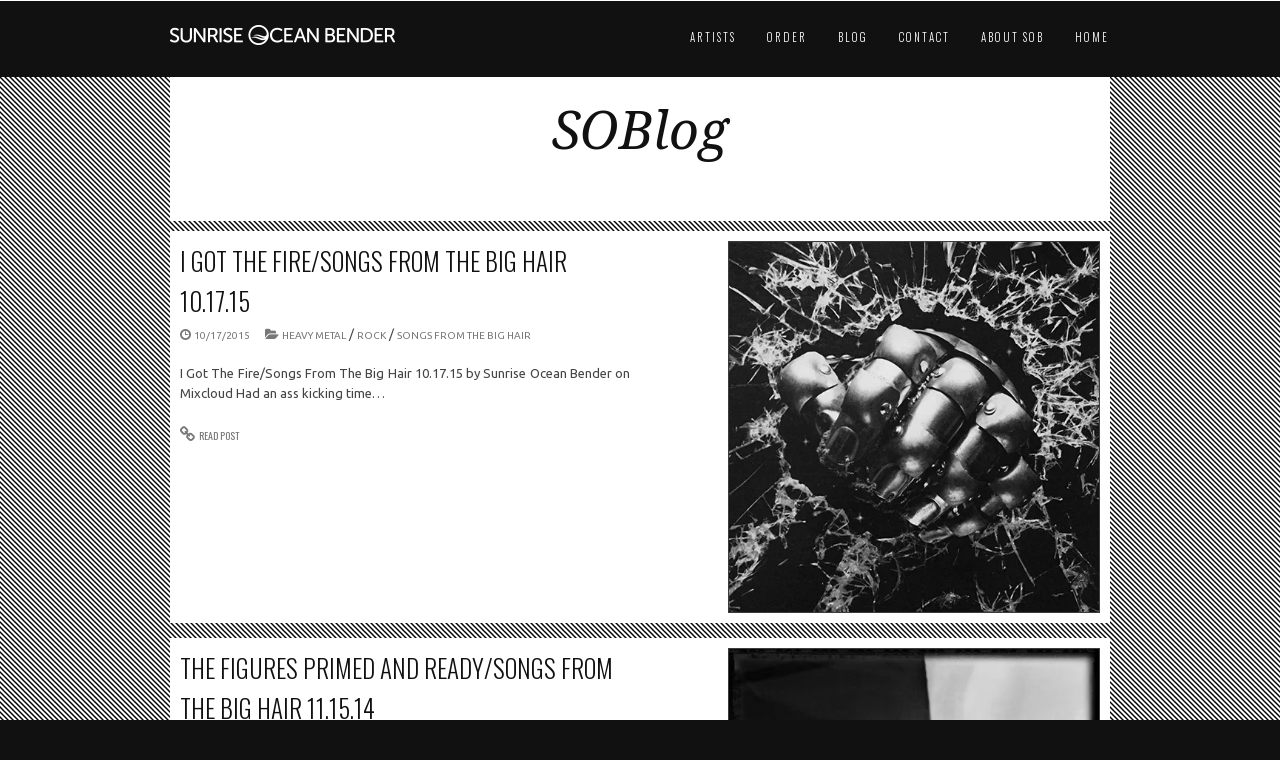

--- FILE ---
content_type: text/html; charset=UTF-8
request_url: http://www.sunriseoceanbender.com/tag/heavy-metal/
body_size: 32992
content:
<!doctype html>
<!--[if lt IE 7]> <html class="no-js ie6 oldie" lang="en-US"> <![endif]-->
<!--[if IE 7]>    <html class="no-js ie7 oldie" lang="en-US"> <![endif]-->
<!--[if IE 8]>    <html class="no-js ie8 oldie" lang="en-US"> <![endif]-->
<!--[if gt IE 8]><!--> <html lang="en-US"> <!--<![endif]-->
<head>
		<meta charset="UTF-8">
	<title>  Heavy Metal</title>	
	<meta name="description" content=""/>
			<link rel="shortcut icon" href="http://www.sunriseoceanbender.com/wp-content/uploads/2015/06/SOB_500sq.png">
		<meta name="viewport" content="width=device-width,initial-scale=1">
	<meta name='robots' content='max-image-preview:large' />
<link rel='dns-prefetch' href='//secure.gravatar.com' />
<link rel='dns-prefetch' href='//maps.google.com' />
<link rel='dns-prefetch' href='//fonts.googleapis.com' />
<link rel='dns-prefetch' href='//i0.wp.com' />
<link rel="alternate" type="application/rss+xml" title="Sunrise Ocean Bender &raquo; Feed" href="http://www.sunriseoceanbender.com/feed/" />
<link rel="alternate" type="application/rss+xml" title="Sunrise Ocean Bender &raquo; Comments Feed" href="http://www.sunriseoceanbender.com/comments/feed/" />
<link rel="alternate" type="application/rss+xml" title="Sunrise Ocean Bender &raquo; Heavy Metal Tag Feed" href="http://www.sunriseoceanbender.com/tag/heavy-metal/feed/" />
<script type="text/javascript">
window._wpemojiSettings = {"baseUrl":"https:\/\/s.w.org\/images\/core\/emoji\/14.0.0\/72x72\/","ext":".png","svgUrl":"https:\/\/s.w.org\/images\/core\/emoji\/14.0.0\/svg\/","svgExt":".svg","source":{"concatemoji":"http:\/\/www.sunriseoceanbender.com\/wp-includes\/js\/wp-emoji-release.min.js?ver=6.2.8"}};
/*! This file is auto-generated */
!function(e,a,t){var n,r,o,i=a.createElement("canvas"),p=i.getContext&&i.getContext("2d");function s(e,t){p.clearRect(0,0,i.width,i.height),p.fillText(e,0,0);e=i.toDataURL();return p.clearRect(0,0,i.width,i.height),p.fillText(t,0,0),e===i.toDataURL()}function c(e){var t=a.createElement("script");t.src=e,t.defer=t.type="text/javascript",a.getElementsByTagName("head")[0].appendChild(t)}for(o=Array("flag","emoji"),t.supports={everything:!0,everythingExceptFlag:!0},r=0;r<o.length;r++)t.supports[o[r]]=function(e){if(p&&p.fillText)switch(p.textBaseline="top",p.font="600 32px Arial",e){case"flag":return s("\ud83c\udff3\ufe0f\u200d\u26a7\ufe0f","\ud83c\udff3\ufe0f\u200b\u26a7\ufe0f")?!1:!s("\ud83c\uddfa\ud83c\uddf3","\ud83c\uddfa\u200b\ud83c\uddf3")&&!s("\ud83c\udff4\udb40\udc67\udb40\udc62\udb40\udc65\udb40\udc6e\udb40\udc67\udb40\udc7f","\ud83c\udff4\u200b\udb40\udc67\u200b\udb40\udc62\u200b\udb40\udc65\u200b\udb40\udc6e\u200b\udb40\udc67\u200b\udb40\udc7f");case"emoji":return!s("\ud83e\udef1\ud83c\udffb\u200d\ud83e\udef2\ud83c\udfff","\ud83e\udef1\ud83c\udffb\u200b\ud83e\udef2\ud83c\udfff")}return!1}(o[r]),t.supports.everything=t.supports.everything&&t.supports[o[r]],"flag"!==o[r]&&(t.supports.everythingExceptFlag=t.supports.everythingExceptFlag&&t.supports[o[r]]);t.supports.everythingExceptFlag=t.supports.everythingExceptFlag&&!t.supports.flag,t.DOMReady=!1,t.readyCallback=function(){t.DOMReady=!0},t.supports.everything||(n=function(){t.readyCallback()},a.addEventListener?(a.addEventListener("DOMContentLoaded",n,!1),e.addEventListener("load",n,!1)):(e.attachEvent("onload",n),a.attachEvent("onreadystatechange",function(){"complete"===a.readyState&&t.readyCallback()})),(e=t.source||{}).concatemoji?c(e.concatemoji):e.wpemoji&&e.twemoji&&(c(e.twemoji),c(e.wpemoji)))}(window,document,window._wpemojiSettings);
</script>
<style type="text/css">
img.wp-smiley,
img.emoji {
	display: inline !important;
	border: none !important;
	box-shadow: none !important;
	height: 1em !important;
	width: 1em !important;
	margin: 0 0.07em !important;
	vertical-align: -0.1em !important;
	background: none !important;
	padding: 0 !important;
}
</style>
	<link rel='stylesheet' id='wp-block-library-css' href='http://www.sunriseoceanbender.com/wp-includes/css/dist/block-library/style.min.css?ver=6.2.8' type='text/css' media='all' />
<style id='wp-block-library-inline-css' type='text/css'>
.has-text-align-justify{text-align:justify;}
</style>
<link rel='stylesheet' id='mediaelement-css' href='http://www.sunriseoceanbender.com/wp-includes/js/mediaelement/mediaelementplayer-legacy.min.css?ver=4.2.17' type='text/css' media='all' />
<link rel='stylesheet' id='wp-mediaelement-css' href='http://www.sunriseoceanbender.com/wp-includes/js/mediaelement/wp-mediaelement.min.css?ver=6.2.8' type='text/css' media='all' />
<link rel='stylesheet' id='classic-theme-styles-css' href='http://www.sunriseoceanbender.com/wp-includes/css/classic-themes.min.css?ver=6.2.8' type='text/css' media='all' />
<style id='global-styles-inline-css' type='text/css'>
body{--wp--preset--color--black: #000000;--wp--preset--color--cyan-bluish-gray: #abb8c3;--wp--preset--color--white: #ffffff;--wp--preset--color--pale-pink: #f78da7;--wp--preset--color--vivid-red: #cf2e2e;--wp--preset--color--luminous-vivid-orange: #ff6900;--wp--preset--color--luminous-vivid-amber: #fcb900;--wp--preset--color--light-green-cyan: #7bdcb5;--wp--preset--color--vivid-green-cyan: #00d084;--wp--preset--color--pale-cyan-blue: #8ed1fc;--wp--preset--color--vivid-cyan-blue: #0693e3;--wp--preset--color--vivid-purple: #9b51e0;--wp--preset--gradient--vivid-cyan-blue-to-vivid-purple: linear-gradient(135deg,rgba(6,147,227,1) 0%,rgb(155,81,224) 100%);--wp--preset--gradient--light-green-cyan-to-vivid-green-cyan: linear-gradient(135deg,rgb(122,220,180) 0%,rgb(0,208,130) 100%);--wp--preset--gradient--luminous-vivid-amber-to-luminous-vivid-orange: linear-gradient(135deg,rgba(252,185,0,1) 0%,rgba(255,105,0,1) 100%);--wp--preset--gradient--luminous-vivid-orange-to-vivid-red: linear-gradient(135deg,rgba(255,105,0,1) 0%,rgb(207,46,46) 100%);--wp--preset--gradient--very-light-gray-to-cyan-bluish-gray: linear-gradient(135deg,rgb(238,238,238) 0%,rgb(169,184,195) 100%);--wp--preset--gradient--cool-to-warm-spectrum: linear-gradient(135deg,rgb(74,234,220) 0%,rgb(151,120,209) 20%,rgb(207,42,186) 40%,rgb(238,44,130) 60%,rgb(251,105,98) 80%,rgb(254,248,76) 100%);--wp--preset--gradient--blush-light-purple: linear-gradient(135deg,rgb(255,206,236) 0%,rgb(152,150,240) 100%);--wp--preset--gradient--blush-bordeaux: linear-gradient(135deg,rgb(254,205,165) 0%,rgb(254,45,45) 50%,rgb(107,0,62) 100%);--wp--preset--gradient--luminous-dusk: linear-gradient(135deg,rgb(255,203,112) 0%,rgb(199,81,192) 50%,rgb(65,88,208) 100%);--wp--preset--gradient--pale-ocean: linear-gradient(135deg,rgb(255,245,203) 0%,rgb(182,227,212) 50%,rgb(51,167,181) 100%);--wp--preset--gradient--electric-grass: linear-gradient(135deg,rgb(202,248,128) 0%,rgb(113,206,126) 100%);--wp--preset--gradient--midnight: linear-gradient(135deg,rgb(2,3,129) 0%,rgb(40,116,252) 100%);--wp--preset--duotone--dark-grayscale: url('#wp-duotone-dark-grayscale');--wp--preset--duotone--grayscale: url('#wp-duotone-grayscale');--wp--preset--duotone--purple-yellow: url('#wp-duotone-purple-yellow');--wp--preset--duotone--blue-red: url('#wp-duotone-blue-red');--wp--preset--duotone--midnight: url('#wp-duotone-midnight');--wp--preset--duotone--magenta-yellow: url('#wp-duotone-magenta-yellow');--wp--preset--duotone--purple-green: url('#wp-duotone-purple-green');--wp--preset--duotone--blue-orange: url('#wp-duotone-blue-orange');--wp--preset--font-size--small: 13px;--wp--preset--font-size--medium: 20px;--wp--preset--font-size--large: 36px;--wp--preset--font-size--x-large: 42px;--wp--preset--spacing--20: 0.44rem;--wp--preset--spacing--30: 0.67rem;--wp--preset--spacing--40: 1rem;--wp--preset--spacing--50: 1.5rem;--wp--preset--spacing--60: 2.25rem;--wp--preset--spacing--70: 3.38rem;--wp--preset--spacing--80: 5.06rem;--wp--preset--shadow--natural: 6px 6px 9px rgba(0, 0, 0, 0.2);--wp--preset--shadow--deep: 12px 12px 50px rgba(0, 0, 0, 0.4);--wp--preset--shadow--sharp: 6px 6px 0px rgba(0, 0, 0, 0.2);--wp--preset--shadow--outlined: 6px 6px 0px -3px rgba(255, 255, 255, 1), 6px 6px rgba(0, 0, 0, 1);--wp--preset--shadow--crisp: 6px 6px 0px rgba(0, 0, 0, 1);}:where(.is-layout-flex){gap: 0.5em;}body .is-layout-flow > .alignleft{float: left;margin-inline-start: 0;margin-inline-end: 2em;}body .is-layout-flow > .alignright{float: right;margin-inline-start: 2em;margin-inline-end: 0;}body .is-layout-flow > .aligncenter{margin-left: auto !important;margin-right: auto !important;}body .is-layout-constrained > .alignleft{float: left;margin-inline-start: 0;margin-inline-end: 2em;}body .is-layout-constrained > .alignright{float: right;margin-inline-start: 2em;margin-inline-end: 0;}body .is-layout-constrained > .aligncenter{margin-left: auto !important;margin-right: auto !important;}body .is-layout-constrained > :where(:not(.alignleft):not(.alignright):not(.alignfull)){max-width: var(--wp--style--global--content-size);margin-left: auto !important;margin-right: auto !important;}body .is-layout-constrained > .alignwide{max-width: var(--wp--style--global--wide-size);}body .is-layout-flex{display: flex;}body .is-layout-flex{flex-wrap: wrap;align-items: center;}body .is-layout-flex > *{margin: 0;}:where(.wp-block-columns.is-layout-flex){gap: 2em;}.has-black-color{color: var(--wp--preset--color--black) !important;}.has-cyan-bluish-gray-color{color: var(--wp--preset--color--cyan-bluish-gray) !important;}.has-white-color{color: var(--wp--preset--color--white) !important;}.has-pale-pink-color{color: var(--wp--preset--color--pale-pink) !important;}.has-vivid-red-color{color: var(--wp--preset--color--vivid-red) !important;}.has-luminous-vivid-orange-color{color: var(--wp--preset--color--luminous-vivid-orange) !important;}.has-luminous-vivid-amber-color{color: var(--wp--preset--color--luminous-vivid-amber) !important;}.has-light-green-cyan-color{color: var(--wp--preset--color--light-green-cyan) !important;}.has-vivid-green-cyan-color{color: var(--wp--preset--color--vivid-green-cyan) !important;}.has-pale-cyan-blue-color{color: var(--wp--preset--color--pale-cyan-blue) !important;}.has-vivid-cyan-blue-color{color: var(--wp--preset--color--vivid-cyan-blue) !important;}.has-vivid-purple-color{color: var(--wp--preset--color--vivid-purple) !important;}.has-black-background-color{background-color: var(--wp--preset--color--black) !important;}.has-cyan-bluish-gray-background-color{background-color: var(--wp--preset--color--cyan-bluish-gray) !important;}.has-white-background-color{background-color: var(--wp--preset--color--white) !important;}.has-pale-pink-background-color{background-color: var(--wp--preset--color--pale-pink) !important;}.has-vivid-red-background-color{background-color: var(--wp--preset--color--vivid-red) !important;}.has-luminous-vivid-orange-background-color{background-color: var(--wp--preset--color--luminous-vivid-orange) !important;}.has-luminous-vivid-amber-background-color{background-color: var(--wp--preset--color--luminous-vivid-amber) !important;}.has-light-green-cyan-background-color{background-color: var(--wp--preset--color--light-green-cyan) !important;}.has-vivid-green-cyan-background-color{background-color: var(--wp--preset--color--vivid-green-cyan) !important;}.has-pale-cyan-blue-background-color{background-color: var(--wp--preset--color--pale-cyan-blue) !important;}.has-vivid-cyan-blue-background-color{background-color: var(--wp--preset--color--vivid-cyan-blue) !important;}.has-vivid-purple-background-color{background-color: var(--wp--preset--color--vivid-purple) !important;}.has-black-border-color{border-color: var(--wp--preset--color--black) !important;}.has-cyan-bluish-gray-border-color{border-color: var(--wp--preset--color--cyan-bluish-gray) !important;}.has-white-border-color{border-color: var(--wp--preset--color--white) !important;}.has-pale-pink-border-color{border-color: var(--wp--preset--color--pale-pink) !important;}.has-vivid-red-border-color{border-color: var(--wp--preset--color--vivid-red) !important;}.has-luminous-vivid-orange-border-color{border-color: var(--wp--preset--color--luminous-vivid-orange) !important;}.has-luminous-vivid-amber-border-color{border-color: var(--wp--preset--color--luminous-vivid-amber) !important;}.has-light-green-cyan-border-color{border-color: var(--wp--preset--color--light-green-cyan) !important;}.has-vivid-green-cyan-border-color{border-color: var(--wp--preset--color--vivid-green-cyan) !important;}.has-pale-cyan-blue-border-color{border-color: var(--wp--preset--color--pale-cyan-blue) !important;}.has-vivid-cyan-blue-border-color{border-color: var(--wp--preset--color--vivid-cyan-blue) !important;}.has-vivid-purple-border-color{border-color: var(--wp--preset--color--vivid-purple) !important;}.has-vivid-cyan-blue-to-vivid-purple-gradient-background{background: var(--wp--preset--gradient--vivid-cyan-blue-to-vivid-purple) !important;}.has-light-green-cyan-to-vivid-green-cyan-gradient-background{background: var(--wp--preset--gradient--light-green-cyan-to-vivid-green-cyan) !important;}.has-luminous-vivid-amber-to-luminous-vivid-orange-gradient-background{background: var(--wp--preset--gradient--luminous-vivid-amber-to-luminous-vivid-orange) !important;}.has-luminous-vivid-orange-to-vivid-red-gradient-background{background: var(--wp--preset--gradient--luminous-vivid-orange-to-vivid-red) !important;}.has-very-light-gray-to-cyan-bluish-gray-gradient-background{background: var(--wp--preset--gradient--very-light-gray-to-cyan-bluish-gray) !important;}.has-cool-to-warm-spectrum-gradient-background{background: var(--wp--preset--gradient--cool-to-warm-spectrum) !important;}.has-blush-light-purple-gradient-background{background: var(--wp--preset--gradient--blush-light-purple) !important;}.has-blush-bordeaux-gradient-background{background: var(--wp--preset--gradient--blush-bordeaux) !important;}.has-luminous-dusk-gradient-background{background: var(--wp--preset--gradient--luminous-dusk) !important;}.has-pale-ocean-gradient-background{background: var(--wp--preset--gradient--pale-ocean) !important;}.has-electric-grass-gradient-background{background: var(--wp--preset--gradient--electric-grass) !important;}.has-midnight-gradient-background{background: var(--wp--preset--gradient--midnight) !important;}.has-small-font-size{font-size: var(--wp--preset--font-size--small) !important;}.has-medium-font-size{font-size: var(--wp--preset--font-size--medium) !important;}.has-large-font-size{font-size: var(--wp--preset--font-size--large) !important;}.has-x-large-font-size{font-size: var(--wp--preset--font-size--x-large) !important;}
.wp-block-navigation a:where(:not(.wp-element-button)){color: inherit;}
:where(.wp-block-columns.is-layout-flex){gap: 2em;}
.wp-block-pullquote{font-size: 1.5em;line-height: 1.6;}
</style>
<link rel='stylesheet' id='ebor-font1-css' href='http://fonts.googleapis.com/css?family=Oswald%3A400%2C300%2C700&#038;ver=6.2.8' type='text/css' media='all' />
<link rel='stylesheet' id='ebor-font2-css' href='http://fonts.googleapis.com/css?family=Droid+Serif%3A400italic%2C700italic&#038;ver=6.2.8' type='text/css' media='all' />
<link rel='stylesheet' id='ebor-font3-css' href='http://fonts.googleapis.com/css?family=Ubuntu&#038;ver=6.2.8' type='text/css' media='all' />
<link rel='stylesheet' id='ebor-mediaelementplayer-css' href='http://www.sunriseoceanbender.com/wp-content/themes/montreal/player/skin/mediaelementplayer.css?ver=6.2.8' type='text/css' media='all' />
<link rel='stylesheet' id='ebor-plugins-css' href='http://www.sunriseoceanbender.com/wp-content/themes/montreal/css/plugins.css?ver=6.2.8' type='text/css' media='all' />
<link rel='stylesheet' id='ebor-styles-css' href='http://www.sunriseoceanbender.com/wp-content/themes/montreal/styles.php?ver=6.2.8' type='text/css' media='all' />
<link rel='stylesheet' id='ebor-style-css' href='http://www.sunriseoceanbender.com/wp-content/themes/montreal/style.css?ver=6.2.8' type='text/css' media='all' />
<link rel='stylesheet' id='ebor-custom-css' href='http://www.sunriseoceanbender.com/wp-content/themes/montreal/custom.css?ver=6.2.8' type='text/css' media='all' />
<link rel='stylesheet' id='jetpack_css-css' href='http://www.sunriseoceanbender.com/wp-content/plugins/jetpack/css/jetpack.css?ver=12.0.2' type='text/css' media='all' />
<script type='text/javascript' src='http://www.sunriseoceanbender.com/wp-includes/js/jquery/jquery.min.js?ver=3.6.4' id='jquery-core-js'></script>
<script type='text/javascript' src='http://www.sunriseoceanbender.com/wp-includes/js/jquery/jquery-migrate.min.js?ver=3.4.0' id='jquery-migrate-js'></script>
<script type='text/javascript' src='http://www.sunriseoceanbender.com/wp-content/themes/montreal/js/libs/modernizr-2.0.6.min.js?ver=6.2.8' id='ebor-modernizr-js'></script>
<script type='text/javascript' src='http://www.sunriseoceanbender.com/wp-content/themes/montreal/player/lib/mediaelement.js?ver=6.2.8' id='ebor-mediaelement-js'></script>
<script type='text/javascript' src='http://www.sunriseoceanbender.com/wp-content/themes/montreal/player/lib/mediaelementplayer.js?ver=6.2.8' id='ebor-mediaelementplayer-js'></script>
<link rel="https://api.w.org/" href="http://www.sunriseoceanbender.com/wp-json/" /><link rel="alternate" type="application/json" href="http://www.sunriseoceanbender.com/wp-json/wp/v2/tags/169" /><link rel="EditURI" type="application/rsd+xml" title="RSD" href="http://www.sunriseoceanbender.com/xmlrpc.php?rsd" />
<link rel="wlwmanifest" type="application/wlwmanifest+xml" href="http://www.sunriseoceanbender.com/wp-includes/wlwmanifest.xml" />
<meta name="generator" content="WordPress 6.2.8" />
	<style>img#wpstats{display:none}</style>
		<!--[if lt IE 9]><script src="http://html5shim.googlecode.com/svn/trunk/html5.js"></script><![endif]-->
<!-- Jetpack Open Graph Tags -->
<meta property="og:type" content="website" />
<meta property="og:title" content="Heavy Metal &#8211; Sunrise Ocean Bender" />
<meta property="og:url" content="http://www.sunriseoceanbender.com/tag/heavy-metal/" />
<meta property="og:site_name" content="Sunrise Ocean Bender" />
<meta property="og:image" content="https://i0.wp.com/www.sunriseoceanbender.com/wp-content/uploads/2015/06/cropped-SOB_500sq.png?fit=512%2C512" />
<meta property="og:image:width" content="512" />
<meta property="og:image:height" content="512" />
<meta property="og:image:alt" content="" />
<meta property="og:locale" content="en_US" />
<meta name="twitter:creator" content="@mr_atavist" />

<!-- End Jetpack Open Graph Tags -->
<link rel="icon" href="https://i0.wp.com/www.sunriseoceanbender.com/wp-content/uploads/2015/06/cropped-SOB_500sq.png?fit=32%2C32" sizes="32x32" />
<link rel="icon" href="https://i0.wp.com/www.sunriseoceanbender.com/wp-content/uploads/2015/06/cropped-SOB_500sq.png?fit=192%2C192" sizes="192x192" />
<link rel="apple-touch-icon" href="https://i0.wp.com/www.sunriseoceanbender.com/wp-content/uploads/2015/06/cropped-SOB_500sq.png?fit=180%2C180" />
<meta name="msapplication-TileImage" content="https://i0.wp.com/www.sunriseoceanbender.com/wp-content/uploads/2015/06/cropped-SOB_500sq.png?fit=270%2C270" />
</head>
<body class="archive tag tag-heavy-metal tag-169">

<header>
	<div class="container">
		<section class="row">
	
			<div class="four columns">
				<a href="http://www.sunriseoceanbender.com"><img class="scale-with-grid-logo" src="http://www.sunriseoceanbender.com/wp-content/uploads/2015/06/SITE-top_V1.png" alt="Logo" /></a>
			</div>
	
		<div class="eight columns">
		
			<nav id="navigationmain">
				<ul id="menu" class="menu"><li id="menu-item-89" class="menu-item menu-item-type-post_type menu-item-object-page menu-item-has-children menu-item-89"><a href="http://www.sunriseoceanbender.com/artists-2/">Artists</a>
<ul class="sub-menu">
	<li id="menu-item-2265" class="menu-item menu-item-type-custom menu-item-object-custom menu-item-2265"><a href="http://www.sunriseoceanbender.com/portfolio/chef-menteur/">Chef Menteur</a></li>
	<li id="menu-item-2264" class="menu-item menu-item-type-custom menu-item-object-custom menu-item-2264"><a href="http://www.sunriseoceanbender.com/portfolio/dead-sea-apes/">Dead Sea Apes</a></li>
	<li id="menu-item-2263" class="menu-item menu-item-type-custom menu-item-object-custom menu-item-2263"><a href="http://www.sunriseoceanbender.com/portfolio/e-gone/">E GONE</a></li>
	<li id="menu-item-2262" class="menu-item menu-item-type-custom menu-item-object-custom menu-item-2262"><a href="http://www.sunriseoceanbender.com/portfolio/evening-fires/">Evening Fires</a></li>
	<li id="menu-item-4097" class="menu-item menu-item-type-custom menu-item-object-custom menu-item-4097"><a href="http://www.sunriseoceanbender.com/portfolio/the-final-age/">The Final Age</a></li>
	<li id="menu-item-2664" class="menu-item menu-item-type-custom menu-item-object-custom menu-item-2664"><a href="http://www.sunriseoceanbender.com/portfolio/juju/">JuJu</a></li>
	<li id="menu-item-3609" class="menu-item menu-item-type-custom menu-item-object-custom menu-item-3609"><a href="http://www.sunriseoceanbender.com/portfolio/lamagaia/">Lamagaia</a></li>
	<li id="menu-item-2261" class="menu-item menu-item-type-custom menu-item-object-custom menu-item-2261"><a href="http://www.sunriseoceanbender.com/portfolio/the-movements/">The Movements</a></li>
	<li id="menu-item-5018" class="menu-item menu-item-type-custom menu-item-object-custom menu-item-5018"><a href="http://www.sunriseoceanbender.com/portfolio/steve-palmer/">Steve Palmer</a></li>
	<li id="menu-item-4280" class="menu-item menu-item-type-custom menu-item-object-custom menu-item-4280"><a href="http://www.sunriseoceanbender.com/portfolio/prana-crafter/">Prana Crafter</a></li>
	<li id="menu-item-5687" class="menu-item menu-item-type-custom menu-item-object-custom menu-item-5687"><a href="http://www.sunriseoceanbender.com/portfolio/primordial-undermind/">Primordial Undermind</a></li>
	<li id="menu-item-2465" class="menu-item menu-item-type-custom menu-item-object-custom menu-item-2465"><a href="http://www.sunriseoceanbender.com/portfolio/sons-of-the-void/">Sons of the Void</a></li>
	<li id="menu-item-4616" class="menu-item menu-item-type-custom menu-item-object-custom menu-item-4616"><a href="http://www.sunriseoceanbender.com/portfolio/tengger/">Tengger</a></li>
</ul>
</li>
<li id="menu-item-605" class="menu-item menu-item-type-custom menu-item-object-custom menu-item-has-children menu-item-605"><a>Order</a>
<ul class="sub-menu">
	<li id="menu-item-2685" class="menu-item menu-item-type-custom menu-item-object-custom menu-item-2685"><a href="http://sunriseoceanbender.bigcartel.com">Store</a></li>
	<li id="menu-item-2376" class="menu-item menu-item-type-custom menu-item-object-custom menu-item-2376"><a href="https://sunriseoceanbender.bandcamp.com/">BandCamp</a></li>
</ul>
</li>
<li id="menu-item-406" class="menu-item menu-item-type-post_type menu-item-object-page current_page_parent menu-item-has-children menu-item-406"><a href="http://www.sunriseoceanbender.com/sob-news/">Blog</a>
<ul class="sub-menu">
	<li id="menu-item-1447" class="menu-item menu-item-type-custom menu-item-object-custom menu-item-1447"><a href="http://www.sunriseoceanbender.com/category/sob-records/press/">Press</a></li>
	<li id="menu-item-2682" class="menu-item menu-item-type-taxonomy menu-item-object-category menu-item-2682"><a href="http://www.sunriseoceanbender.com/category/sob-radio/podcast/">Podcast</a></li>
	<li id="menu-item-2314" class="menu-item menu-item-type-post_type menu-item-object-page menu-item-2314"><a href="http://www.sunriseoceanbender.com/video/">Video</a></li>
</ul>
</li>
<li id="menu-item-145" class="menu-item menu-item-type-post_type menu-item-object-page menu-item-145"><a href="http://www.sunriseoceanbender.com/contact/">Contact</a></li>
<li id="menu-item-90" class="menu-item menu-item-type-post_type menu-item-object-page menu-item-90"><a href="http://www.sunriseoceanbender.com/about/">About SOB</a></li>
<li id="menu-item-5040" class="menu-item menu-item-type-post_type menu-item-object-page menu-item-home menu-item-5040"><a href="http://www.sunriseoceanbender.com/">Home</a></li>
</ul>			</nav>
	
		</div>
		
		</section>
	</div>
</header>
<div class="container bigtoppadding bigbottompadding" style="background:url(http://www.sunriseoceanbender.com/wp-content/themes/montreal/images/stripes.png);">

	<section class="row white bigpadding smallbottommargin">
		<h2 class="center italic blacktext">SOBlog</h2>
	</section>

				
			<article class="row blogArticle white post-2947 post type-post status-publish format-standard has-post-thumbnail hentry category-dr-atavist category-podcast tag-heavy-metal tag-rock tag-songs-from-the-big-hair">
			
				<div class="six columns">
	
					<h4 class="blacktext light uppercase">I Got The Fire/Songs From The Big Hair 10.17.15</h4>
	
					<p>
						<i class="icon-time greytext"></i>
						<a class="smallfont greytext" href="#">10/17/2015</a>
						&nbsp; &nbsp; <i class="greytext icon-folder-open"></i>
						<a href="http://www.sunriseoceanbender.com/tag/heavy-metal/" rel="tag">Heavy Metal</a> / <a href="http://www.sunriseoceanbender.com/tag/rock/" rel="tag">rock</a> / <a href="http://www.sunriseoceanbender.com/tag/songs-from-the-big-hair/" rel="tag">Songs From the Big Hair</a>					</p>
	
					<p class="meta">
						 <p>I Got The Fire/Songs From The Big Hair 10.17.15 by Sunrise Ocean Bender on Mixcloud Had an ass kicking time&#8230;</p>
						 <i class="greytext icon-link"></i> <a class="smallfont greytext" href="http://www.sunriseoceanbender.com/i-got-the-firesongs-from-the-big-hair-10-17-15/">READ POST</a>
					</p>
					
				</div>
	
				<div class="five columns push_one">
					<a href="http://www.sunriseoceanbender.com/i-got-the-firesongs-from-the-big-hair-10-17-15/"><img width="500" height="500" src="http://www.sunriseoceanbender.com/wp-content/uploads/2015/10/BigHair-10-17-15.jpg" class="attachment-post-thumbnail size-post-thumbnail wp-post-image" alt="" decoding="async" loading="lazy" srcset="https://i0.wp.com/www.sunriseoceanbender.com/wp-content/uploads/2015/10/BigHair-10-17-15.jpg?w=500 500w, https://i0.wp.com/www.sunriseoceanbender.com/wp-content/uploads/2015/10/BigHair-10-17-15.jpg?resize=150%2C150 150w, https://i0.wp.com/www.sunriseoceanbender.com/wp-content/uploads/2015/10/BigHair-10-17-15.jpg?resize=300%2C300 300w, https://i0.wp.com/www.sunriseoceanbender.com/wp-content/uploads/2015/10/BigHair-10-17-15.jpg?resize=50%2C50 50w" sizes="(max-width: 500px) 100vw, 500px" /></a>
				</div>
			
			</article>
			
				
			<article class="row blogArticle white post-1969 post type-post status-publish format-standard has-post-thumbnail hentry category-dr-atavist category-podcast tag-80s tag-heavy-metal tag-nwobh tag-rock tag-songs-from-the-big-hair">
			
				<div class="six columns">
	
					<h4 class="blacktext light uppercase">The Figures Primed And Ready/Songs From The Big Hair 11.15.14</h4>
	
					<p>
						<i class="icon-time greytext"></i>
						<a class="smallfont greytext" href="#">11/16/2014</a>
						&nbsp; &nbsp; <i class="greytext icon-folder-open"></i>
						<a href="http://www.sunriseoceanbender.com/tag/80s/" rel="tag">80s</a> / <a href="http://www.sunriseoceanbender.com/tag/heavy-metal/" rel="tag">Heavy Metal</a> / <a href="http://www.sunriseoceanbender.com/tag/nwobh/" rel="tag">NWOBH</a> / <a href="http://www.sunriseoceanbender.com/tag/rock/" rel="tag">rock</a> / <a href="http://www.sunriseoceanbender.com/tag/songs-from-the-big-hair/" rel="tag">Songs From the Big Hair</a>					</p>
	
					<p class="meta">
						 <p>The Figures Primed And Ready/Songs From the Big Hair 11.15.14 by Sunrise Ocean Bender on Mixcloud &nbsp; Had a blast&#8230;</p>
						 <i class="greytext icon-link"></i> <a class="smallfont greytext" href="http://www.sunriseoceanbender.com/the-figures-primed-and-readysongs-from-the-big-hair-11-15-14/">READ POST</a>
					</p>
					
				</div>
	
				<div class="five columns push_one">
					<a href="http://www.sunriseoceanbender.com/the-figures-primed-and-readysongs-from-the-big-hair-11-15-14/"><img width="500" height="500" src="http://www.sunriseoceanbender.com/wp-content/uploads/2014/11/SFTBH-11-15-14.jpg" class="attachment-post-thumbnail size-post-thumbnail wp-post-image" alt="" decoding="async" loading="lazy" srcset="https://i0.wp.com/www.sunriseoceanbender.com/wp-content/uploads/2014/11/SFTBH-11-15-14.jpg?w=500 500w, https://i0.wp.com/www.sunriseoceanbender.com/wp-content/uploads/2014/11/SFTBH-11-15-14.jpg?resize=150%2C150 150w, https://i0.wp.com/www.sunriseoceanbender.com/wp-content/uploads/2014/11/SFTBH-11-15-14.jpg?resize=300%2C300 300w, https://i0.wp.com/www.sunriseoceanbender.com/wp-content/uploads/2014/11/SFTBH-11-15-14.jpg?resize=50%2C50 50w" sizes="(max-width: 500px) 100vw, 500px" /></a>
				</div>
			
			</article>
			
		
	<section class="row">
			</section>
	
</div>


<footer class="black">
	<div class="container">
	
		<div class="row bigtoppadding">
					</div>
		
		<div class="greyhorizontal midmargin"></div>
		
		<div class="row">
		
			<div class="four columns">
				<p class="greytext meta">
					 © 2026 <a href="http://www.sunriseoceanbender.com" class="greytext meta">Sunrise Ocean Bender</a> 				</p>
			</div>
			
			<div class="five columns">
				<div class="meta">
					<ul id="menu-footer" class="menu"><li id="menu-item-94" class="menu-item menu-item-type-post_type menu-item-object-page menu-item-94"><a href="http://www.sunriseoceanbender.com/artists-2/">Artists</a></li>
<li id="menu-item-604" class="menu-item menu-item-type-custom menu-item-object-custom menu-item-has-children menu-item-604"><a>Order</a>
<ul class="sub-menu">
	<li id="menu-item-2686" class="menu-item menu-item-type-custom menu-item-object-custom menu-item-2686"><a href="http://sunriseoceanbender.bigcartel.com">Store</a></li>
	<li id="menu-item-2377" class="menu-item menu-item-type-custom menu-item-object-custom menu-item-2377"><a href="https://sunriseoceanbender.bandcamp.com/">BandCamp</a></li>
</ul>
</li>
<li id="menu-item-407" class="menu-item menu-item-type-post_type menu-item-object-page current_page_parent menu-item-has-children menu-item-407"><a href="http://www.sunriseoceanbender.com/sob-news/">Blog</a>
<ul class="sub-menu">
	<li id="menu-item-1448" class="menu-item menu-item-type-custom menu-item-object-custom menu-item-1448"><a href="http://www.sunriseoceanbender.com/category/sob-records/press/">Press</a></li>
	<li id="menu-item-2315" class="menu-item menu-item-type-post_type menu-item-object-page menu-item-2315"><a href="http://www.sunriseoceanbender.com/video/">Video</a></li>
	<li id="menu-item-2684" class="menu-item menu-item-type-taxonomy menu-item-object-category menu-item-2684"><a href="http://www.sunriseoceanbender.com/category/sob-radio/podcast/">Podcast</a></li>
</ul>
</li>
<li id="menu-item-146" class="menu-item menu-item-type-post_type menu-item-object-page menu-item-146"><a href="http://www.sunriseoceanbender.com/contact/">Contact</a></li>
<li id="menu-item-95" class="menu-item menu-item-type-post_type menu-item-object-page menu-item-95"><a href="http://www.sunriseoceanbender.com/about/">About SOB</a></li>
<li id="menu-item-5041" class="menu-item menu-item-type-post_type menu-item-object-page menu-item-home menu-item-5041"><a href="http://www.sunriseoceanbender.com/">Home</a></li>
</ul>				</div>
			</div>
			
			<div class="three columns right">
				<p class="meta">
					<a href="http://facebook.com/sunriseoceanbender" class="greytext" target="_blank">Facebook</a> / &nbsp; 					<a href="http://twitter.com/SOB_Records" class="greytext" target="_blank">Twitter</a> / &nbsp; 									</p>
			</div>
			
		</div>
		
	</div>
</footer>

<script type='text/javascript' src='http://www.sunriseoceanbender.com/wp-content/plugins/jetpack/_inc/build/photon/photon.min.js?ver=20191001' id='jetpack-photon-js'></script>
<script type='text/javascript' src='http://maps.google.com/maps/api/js?sensor=true&#038;ver=6.2.8' id='ebor-maps-js'></script>
<script type='text/javascript' src='http://www.sunriseoceanbender.com/wp-content/themes/montreal/js/libs/gumby.min.js?ver=6.2.8' id='ebor-gumby-js'></script>
<script type='text/javascript' src='http://www.sunriseoceanbender.com/wp-content/themes/montreal/js/libs/gumby.tabs.js?ver=6.2.8' id='ebor-gumby-tabs-js'></script>
<script type='text/javascript' src='http://www.sunriseoceanbender.com/wp-content/themes/montreal/js/libs/gumby.toggleswitch.js?ver=6.2.8' id='ebor-gumby-toggle-js'></script>
<script type='text/javascript' src='http://www.sunriseoceanbender.com/wp-content/themes/montreal/js/plugins.js?ver=6.2.8' id='ebor-plugins-js'></script>
<script type='text/javascript' src='http://www.sunriseoceanbender.com/wp-content/themes/montreal/js/main.js?ver=6.2.8' id='ebor-main-js'></script>
	<script src='https://stats.wp.com/e-202605.js' defer></script>
	<script>
		_stq = window._stq || [];
		_stq.push([ 'view', {v:'ext',blog:'60659988',post:'0',tz:'-5',srv:'www.sunriseoceanbender.com',j:'1:12.0.2'} ]);
		_stq.push([ 'clickTrackerInit', '60659988', '0' ]);
	</script>
</body>
</html>